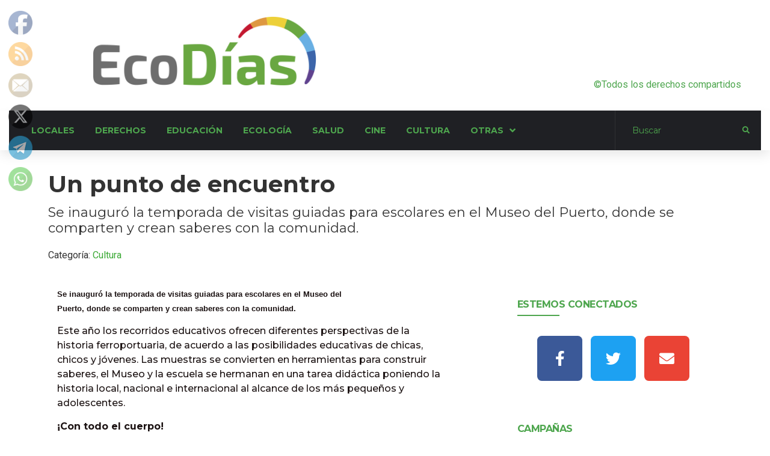

--- FILE ---
content_type: application/javascript
request_url: https://ecodias.com.ar/wp-content/plugins/elementor/assets/js/frontend-modules.min.js?ver=3.32.5
body_size: 59579
content:
/*! elementor - v3.32.0 - 21-10-2025 */
(self.webpackChunkelementorFrontend=self.webpackChunkelementorFrontend||[]).push([[941],{1:(e,t,r)=>{"use strict";var n=r(5578),i=r(7255),o=r(5755),s=r(1866),a=r(6029),c=r(5022),l=n.Symbol,u=i("wks"),d=c?l.for||l:l&&l.withoutSetter||s;e.exports=function(e){return o(u,e)||(u[e]=a&&o(l,e)?l[e]:d("Symbol."+e)),u[e]}},41:e=>{"use strict";e.exports=function(e){return{iterator:e,next:e.next,done:!1}}},169:(e,t,r)=>{"use strict";var n=r(4762),i=r(8473),o=r(1483),s=r(5755),a=r(382),c=r(2048).CONFIGURABLE,l=r(7268),u=r(4483),d=u.enforce,p=u.get,h=String,g=Object.defineProperty,f=n("".slice),m=n("".replace),v=n([].join),y=a&&!i(function(){return 8!==g(function(){},"length",{value:8}).length}),_=String(String).split("String"),b=e.exports=function(e,t,r){"Symbol("===f(h(t),0,7)&&(t="["+m(h(t),/^Symbol\(([^)]*)\).*$/,"$1")+"]"),r&&r.getter&&(t="get "+t),r&&r.setter&&(t="set "+t),(!s(e,"name")||c&&e.name!==t)&&(a?g(e,"name",{value:t,configurable:!0}):e.name=t),y&&r&&s(r,"arity")&&e.length!==r.arity&&g(e,"length",{value:r.arity});try{r&&s(r,"constructor")&&r.constructor?a&&g(e,"prototype",{writable:!1}):e.prototype&&(e.prototype=void 0)}catch(e){}var n=d(e);return s(n,"source")||(n.source=v(_,"string"==typeof t?t:"")),e};Function.prototype.toString=b(function toString(){return o(this)&&p(this).source||l(this)},"toString")},274:(e,t,r)=>{"use strict";var n=r(8473);e.exports=!n(function(){var e=function(){}.bind();return"function"!=typeof e||e.hasOwnProperty("prototype")})},348:(e,t,r)=>{"use strict";var n=r(1807),i=r(1483),o=r(1704),s=TypeError;e.exports=function(e,t){var r,a;if("string"===t&&i(r=e.toString)&&!o(a=n(r,e)))return a;if(i(r=e.valueOf)&&!o(a=n(r,e)))return a;if("string"!==t&&i(r=e.toString)&&!o(a=n(r,e)))return a;throw new s("Can't convert object to primitive value")}},382:(e,t,r)=>{"use strict";var n=r(8473);e.exports=!n(function(){return 7!==Object.defineProperty({},1,{get:function(){return 7}})[1]})},641:(e,t,r)=>{"use strict";r(5724),r(4846),r(7458),r(9655);const Module=function(){const e=jQuery,t=arguments,r=this,n={};let i;this.getItems=function(e,t){if(t){const r=t.split("."),n=r.splice(0,1);if(!r.length)return e[n];if(!e[n])return;return this.getItems(e[n],r.join("."))}return e},this.getSettings=function(e){return this.getItems(i,e)},this.setSettings=function(t,n,o){if(o||(o=i),"object"==typeof t)return e.extend(o,t),r;const s=t.split("."),a=s.splice(0,1);return s.length?(o[a]||(o[a]={}),r.setSettings(s.join("."),n,o[a])):(o[a]=n,r)},this.getErrorMessage=function(e,t){let r;if("forceMethodImplementation"===e)r=`The method '${t}' must to be implemented in the inheritor child.`;else r="An error occurs";return r},this.forceMethodImplementation=function(e){throw new Error(this.getErrorMessage("forceMethodImplementation",e))},this.on=function(t,i){if("object"==typeof t)return e.each(t,function(e){r.on(e,this)}),r;return t.split(" ").forEach(function(e){n[e]||(n[e]=[]),n[e].push(i)}),r},this.off=function(e,t){if(!n[e])return r;if(!t)return delete n[e],r;const i=n[e].indexOf(t);return-1!==i&&(delete n[e][i],n[e]=n[e].filter(e=>e)),r},this.trigger=function(t){const i="on"+t[0].toUpperCase()+t.slice(1),o=Array.prototype.slice.call(arguments,1);r[i]&&r[i].apply(r,o);const s=n[t];return s?(e.each(s,function(e,t){t.apply(r,o)}),r):r},r.__construct.apply(r,t),e.each(r,function(e){const t=r[e];"function"==typeof t&&(r[e]=function(){return t.apply(r,arguments)})}),function(){i=r.getDefaultSettings();const n=t[0];n&&e.extend(!0,i,n)}(),r.trigger("init")};Module.prototype.__construct=function(){},Module.prototype.getDefaultSettings=function(){return{}},Module.prototype.getConstructorID=function(){return this.constructor.name},Module.extend=function(e){const t=jQuery,r=this,child=function(){return r.apply(this,arguments)};return t.extend(child,r),(child.prototype=Object.create(t.extend({},r.prototype,e))).constructor=child,child.__super__=r.prototype,child},e.exports=Module},670:(e,t,r)=>{"use strict";var n=r(382),i=r(5835),o=r(7738);e.exports=function(e,t,r){n?i.f(e,t,o(0,r)):e[t]=r}},751:(e,t,r)=>{"use strict";Object.defineProperty(t,"__esModule",{value:!0}),t.default=void 0,r(5724),r(4846),r(9655);class InstanceType{static[Symbol.hasInstance](e){let t=super[Symbol.hasInstance](e);if(e&&!e.constructor.getInstanceType)return t;if(e&&(e.instanceTypes||(e.instanceTypes=[]),t||this.getInstanceType()===e.constructor.getInstanceType()&&(t=!0),t)){const t=this.getInstanceType===InstanceType.getInstanceType?"BaseInstanceType":this.getInstanceType();-1===e.instanceTypes.indexOf(t)&&e.instanceTypes.push(t)}return!t&&e&&(t=e.instanceTypes&&Array.isArray(e.instanceTypes)&&-1!==e.instanceTypes.indexOf(this.getInstanceType())),t}static getInstanceType(){elementorModules.ForceMethodImplementation()}constructor(){let e=new.target;const t=[];for(;e.__proto__&&e.__proto__.name;)t.push(e.__proto__),e=e.__proto__;t.reverse().forEach(e=>this instanceof e)}}t.default=InstanceType},992:(e,t,r)=>{"use strict";Object.defineProperty(t,"__esModule",{value:!0}),t.templateRegistry=void 0,r(4846),r(9655);var n=r(7958);class TemplateRegistry extends n.BaseRegistry{getState(e,t){const r={};return this.getAll().forEach(n=>{if(void 0!==e?.customization?.templates?.[n.key])return void(r[n.key]=e.customization.templates[n.key]);if(n.getInitialState)return void(r[n.key]=n.getInitialState(e,t));const i=!!n.useParentDefault&&t;r[n.key]={enabled:i}}),r}}t.templateRegistry=new TemplateRegistry},1091:e=>{"use strict";var t=TypeError;e.exports=function(e){if(e>9007199254740991)throw t("Maximum allowed index exceeded");return e}},1265:(e,t,r)=>{"use strict";var n=r(6784);Object.defineProperty(t,"__esModule",{value:!0}),t.default=void 0;var i=n(r(641)),o=n(r(2425)),s=n(r(2946)),a=n(r(3980)),c=n(r(2970)),l=n(r(8685)),u=r(992),d=r(9031),p=r(1462),h=r(5454);t.default=window.elementorModules={Module:i.default,ViewModule:o.default,ArgsObject:s.default,ForceMethodImplementation:l.default,utils:{Masonry:a.default,Scroll:c.default},importExport:{templateRegistry:u.templateRegistry,createGetInitialState:d.createGetInitialState,customizationDialogsRegistry:p.customizationDialogsRegistry},appsEventTracking:{AppsEventTracking:h.AppsEventTracking}}},1278:(e,t,r)=>{"use strict";var n=r(4762),i=n({}.toString),o=n("".slice);e.exports=function(e){return o(i(e),8,-1)}},1409:(e,t,r)=>{"use strict";var n=r(5578),i=r(1483);e.exports=function(e,t){return arguments.length<2?(r=n[e],i(r)?r:void 0):n[e]&&n[e][t];var r}},1423:(e,t,r)=>{"use strict";var n=r(1409),i=r(1483),o=r(4815),s=r(5022),a=Object;e.exports=s?function(e){return"symbol"==typeof e}:function(e){var t=n("Symbol");return i(t)&&o(t.prototype,a(e))}},1434:(e,t)=>{"use strict";Object.defineProperty(t,"__esModule",{value:!0}),t.default=void 0;t.default={triggers:{click:"Click",accordionClick:"Accordion Click",toggleClick:"Toggle Click",dropdownClick:"Click Dropdown",editorLoaded:"Editor Loaded",visible:"Visible",pageLoaded:"Page Loaded"},locations:{widgetPanel:"Widget Panel",topBar:"Top Bar",elementorEditor:"Elementor Editor",templatesLibrary:{library:"Templates Library"},app:{import:"Import Kit",export:"Export Kit",kitLibrary:"Kit Library",cloudKitLibrary:"Cloud Kit Library"},variables:"Variables Panel",admin:"WP admin"},secondaryLocations:{layout:"Layout Section",basic:"Basic Section","pro-elements":"Pro Section",general:"General Section","theme-elements":"Site Section","theme-elements-single":"Single Section","woocommerce-elements":"WooCommerce Section",wordpress:"WordPress Section",categories:"Widgets Tab",global:"Globals Tab","whats-new":"What's New","document-settings":"Document Settings icon","preview-page":"Preview Page","publish-button":"Publish Button","widget-panel":"Widget Panel Icon",finder:"Finder",help:"Help",elementorLogoDropdown:"top_bar_elementor_logo_dropdown",elementorLogo:"Elementor Logo",eLogoMenu:"E-logo Menu",notes:"Notes",siteSettings:"Site Settings",structure:"Structure",documentNameDropdown:"Document Name dropdown",responsiveControls:"Responsive controls",launchpad:"launchpad",checklistHeader:"Checklist Header",checklistSteps:"Checklist Steps",userPreferences:"User Preferences",contextMenu:"Context Menu",templateLibrary:{saveModal:"Save to Modal",moveModal:"Move to Modal",bulkMoveModal:"Bulk Move to Modal",copyModal:"Copy to Modal",bulkCopyModal:"Bulk Copy to Modal",saveModalSelectFolder:"Save to Modal - select folder",saveModalSelectConnect:"Save to Modal - connect",saveModalSelectUpgrade:"Save to Modal - upgrade",importModal:"Import Modal",newFolderModal:"New Folder Modal",deleteDialog:"Delete Dialog",deleteFolderDialog:"Delete Folder Dialog",renameDialog:"Rename Dialog",createFolderDialog:"Create Folder Dialog",applySettingsDialog:"Apply Settings Dialog",cloudTab:"Cloud Tab",siteTab:"Site Tab",cloudTabFolder:"Cloud Tab - Folder",cloudTabConnect:"Cloud Tab - Connect",cloudTabUpgrade:"Cloud Tab - Upgrade",morePopup:"Context Menu",quotaBar:"Quota Bar"},kitLibrary:{cloudKitLibrary:"kits_cloud_library",cloudKitLibraryConnect:"kits_cloud_library_connect",cloudKitLibraryUpgrade:"kits_cloud_library_upgrade",kitExportCustomization:"kit_export_customization",kitExport:"kit_export",kitExportCustomizationEdit:"kit_export_customization_edit",kitExportSummary:"kit_export_summary",kitImportUploadBox:"kit_import_upload_box",kitImportCustomization:"kit_import_customization",kitImportSummary:"kit_import_summary"},variablesPopover:"Variables Popover",admin:{pluginToolsTab:"plugin_tools_tab",pluginWebsiteTemplatesTab:"plugin_website_templates_tab"}},elements:{accordionSection:"Accordion section",buttonIcon:"Button Icon",mainCta:"Main CTA",button:"Button",link:"Link",dropdown:"Dropdown",toggle:"Toggle",launchpadChecklist:"Checklist popup"},names:{v1:{layout:"v1_widgets_tab_layout_section",basic:"v1_widgets_tab_basic_section","pro-elements":"v1_widgets_tab_pro_section",general:"v1_widgets_tab_general_section","theme-elements":"v1_widgets_tab_site_section","theme-elements-single":"v1_widgets_tab_single_section","woocommerce-elements":"v1_widgets_tab_woocommerce_section",wordpress:"v1_widgets_tab_wordpress_section",categories:"v1_widgets_tab",global:"v1_globals_tab"},topBar:{whatsNew:"top_bar_whats_new",documentSettings:"top_bar_document_settings_icon",previewPage:"top_bar_preview_page",publishButton:"top_bar_publish_button",widgetPanel:"top_bar_widget_panel_icon",finder:"top_bar_finder",help:"top_bar_help",history:"top_bar_elementor_logo_dropdown_history",userPreferences:"top_bar_elementor_logo_dropdown_user_preferences",keyboardShortcuts:"top_bar_elementor_logo_dropdown_keyboard_shortcuts",exitToWordpress:"top_bar_elementor_logo_dropdown_exit_to_wordpress",themeBuilder:"top_bar_elementor_logo_dropdown_theme_builder",notes:"top_bar_notes",siteSettings:"top_bar_site_setting",structure:"top_bar_structure",documentNameDropdown:"top_bar_document_name_dropdown",responsiveControls:"top_bar_responsive_controls",launchpadOn:"top_bar_checklist_icon_show",launchpadOff:"top_bar_checklist_icon_hide",elementorLogoDropdown:"open_e_menu",connectAccount:"connect_account",accountConnected:"account_connected"},elementorEditor:{checklist:{checklistHeaderClose:"checklist_header_close_icon",checklistFirstPopup:"checklist popup triggered"},userPreferences:{checklistShow:"checklist_userpreferences_toggle_show",checklistHide:"checklist_userpreferences_toggle_hide"}},variables:{open:"open_variables_popover",add:"add_new_variable",connect:"connect_variable",save:"save_new_variable"}}}},1462:(e,t,r)=>{"use strict";Object.defineProperty(t,"__esModule",{value:!0}),t.customizationDialogsRegistry=void 0;var n=r(7958);t.customizationDialogsRegistry=new n.BaseRegistry},1483:e=>{"use strict";var t="object"==typeof document&&document.all;e.exports=void 0===t&&void 0!==t?function(e){return"function"==typeof e||e===t}:function(e){return"function"==typeof e}},1506:(e,t,r)=>{"use strict";var n=r(2914),i=r(1807),o=r(2293),s=r(8761),a=r(5299),c=r(6960),l=r(4815),u=r(4887),d=r(6665),p=r(6721),h=TypeError,Result=function(e,t){this.stopped=e,this.result=t},g=Result.prototype;e.exports=function(e,t,r){var f,m,v,y,_,b,w,S=r&&r.that,E=!(!r||!r.AS_ENTRIES),x=!(!r||!r.IS_RECORD),C=!(!r||!r.IS_ITERATOR),I=!(!r||!r.INTERRUPTED),k=n(t,S),stop=function(e){return f&&p(f,"normal"),new Result(!0,e)},callFn=function(e){return E?(o(e),I?k(e[0],e[1],stop):k(e[0],e[1])):I?k(e,stop):k(e)};if(x)f=e.iterator;else if(C)f=e;else{if(!(m=d(e)))throw new h(s(e)+" is not iterable");if(a(m)){for(v=0,y=c(e);y>v;v++)if((_=callFn(e[v]))&&l(g,_))return _;return new Result(!1)}f=u(e,m)}for(b=x?e.next:f.next;!(w=i(b,f)).done;){try{_=callFn(w.value)}catch(e){p(f,"throw",e)}if("object"==typeof _&&_&&l(g,_))return _}return new Result(!1)}},1507:e=>{"use strict";e.exports={}},1703:e=>{"use strict";var t=Math.ceil,r=Math.floor;e.exports=Math.trunc||function trunc(e){var n=+e;return(n>0?r:t)(n)}},1704:(e,t,r)=>{"use strict";var n=r(1483);e.exports=function(e){return"object"==typeof e?null!==e:n(e)}},1799:(e,t,r)=>{"use strict";var n=r(382),i=r(8473),o=r(3145);e.exports=!n&&!i(function(){return 7!==Object.defineProperty(o("div"),"a",{get:function(){return 7}}).a})},1807:(e,t,r)=>{"use strict";var n=r(274),i=Function.prototype.call;e.exports=n?i.bind(i):function(){return i.apply(i,arguments)}},1831:(e,t,r)=>{"use strict";var n=r(9557),i=r(5578),o=r(2095),s="__core-js_shared__",a=e.exports=i[s]||o(s,{});(a.versions||(a.versions=[])).push({version:"3.43.0",mode:n?"pure":"global",copyright:"© 2014-2025 Denis Pushkarev (zloirock.ru)",license:"https://github.com/zloirock/core-js/blob/v3.43.0/LICENSE",source:"https://github.com/zloirock/core-js"})},1851:(e,t,r)=>{"use strict";var n,i,o,s=r(8473),a=r(1483),c=r(1704),l=r(5290),u=r(3181),d=r(7914),p=r(1),h=r(9557),g=p("iterator"),f=!1;[].keys&&("next"in(o=[].keys())?(i=u(u(o)))!==Object.prototype&&(n=i):f=!0),!c(n)||s(function(){var e={};return n[g].call(e)!==e})?n={}:h&&(n=l(n)),a(n[g])||d(n,g,function(){return this}),e.exports={IteratorPrototype:n,BUGGY_SAFARI_ITERATORS:f}},1866:(e,t,r)=>{"use strict";var n=r(4762),i=0,o=Math.random(),s=n(1.1.toString);e.exports=function(e){return"Symbol("+(void 0===e?"":e)+")_"+s(++i+o,36)}},1975:(e,t,r)=>{"use strict";var n=r(8612),i=r(1807),o=r(8120),s=r(2293),a=r(41),c=r(8660),l=r(8901),u=r(9557),d=r(6721),p=r(7486),h=r(5267),g=!u&&!p("filter",function(){}),f=!u&&!g&&h("filter",TypeError),m=u||g||f,v=c(function(){for(var e,t,r=this.iterator,n=this.predicate,o=this.next;;){if(e=s(i(o,r)),this.done=!!e.done)return;if(t=e.value,l(r,n,[t,this.counter++],!0))return t}});n({target:"Iterator",proto:!0,real:!0,forced:m},{filter:function filter(e){s(this);try{o(e)}catch(e){d(this,"throw",e)}return f?i(f,this,e):new v(a(this),{predicate:e})}})},1983:(e,t,r)=>{"use strict";var n=r(6721);e.exports=function(e,t,r){for(var i=e.length-1;i>=0;i--)if(void 0!==e[i])try{r=n(e[i].iterator,t,r)}catch(e){t="throw",r=e}if("throw"===t)throw r;return r}},2048:(e,t,r)=>{"use strict";var n=r(382),i=r(5755),o=Function.prototype,s=n&&Object.getOwnPropertyDescriptor,a=i(o,"name"),c=a&&"something"===function something(){}.name,l=a&&(!n||n&&s(o,"name").configurable);e.exports={EXISTS:a,PROPER:c,CONFIGURABLE:l}},2095:(e,t,r)=>{"use strict";var n=r(5578),i=Object.defineProperty;e.exports=function(e,t){try{i(n,e,{value:t,configurable:!0,writable:!0})}catch(r){n[e]=t}return t}},2121:(e,t,r)=>{"use strict";var n=r(4762),i=r(8473),o=r(1278),s=Object,a=n("".split);e.exports=i(function(){return!s("z").propertyIsEnumerable(0)})?function(e){return"String"===o(e)?a(e,""):s(e)}:s},2278:(e,t,r)=>{"use strict";var n=r(6742),i=r(4741).concat("length","prototype");t.f=Object.getOwnPropertyNames||function getOwnPropertyNames(e){return n(e,i)}},2293:(e,t,r)=>{"use strict";var n=r(1704),i=String,o=TypeError;e.exports=function(e){if(n(e))return e;throw new o(i(e)+" is not an object")}},2313:(e,t,r)=>{"use strict";var n=r(7914);e.exports=function(e,t,r){for(var i in t)n(e,i,t[i],r);return e}},2347:(e,t,r)=>{"use strict";var n=r(3312),i=Object;e.exports=function(e){return i(n(e))}},2355:(e,t,r)=>{"use strict";var n=r(1807),i=r(1704),o=r(1423),s=r(2564),a=r(348),c=r(1),l=TypeError,u=c("toPrimitive");e.exports=function(e,t){if(!i(e)||o(e))return e;var r,c=s(e,u);if(c){if(void 0===t&&(t="default"),r=n(c,e,t),!i(r)||o(r))return r;throw new l("Can't convert object to primitive value")}return void 0===t&&(t="number"),a(e,t)}},2425:(e,t,r)=>{"use strict";var n=r(6784);Object.defineProperty(t,"__esModule",{value:!0}),t.default=void 0;var i=n(r(641));t.default=i.default.extend({elements:null,getDefaultElements:()=>({}),bindEvents(){},onInit(){this.initElements(),this.bindEvents()},initElements(){this.elements=this.getDefaultElements()}})},2564:(e,t,r)=>{"use strict";var n=r(8120),i=r(5983);e.exports=function(e,t){var r=e[t];return i(r)?void 0:n(r)}},2811:(e,t,r)=>{"use strict";var n=r(1409);e.exports=n("document","documentElement")},2890:(e,t,r)=>{"use strict";Object.defineProperty(t,"__esModule",{value:!0}),t.default=void 0,r(4846),r(6211);class _default extends elementorModules.ViewModule{getDefaultSettings(){return{selectors:{elements:".elementor-element",nestedDocumentElements:".elementor .elementor-element"},classes:{editMode:"elementor-edit-mode"}}}getDefaultElements(){const e=this.getSettings("selectors");return{$elements:this.$element.find(e.elements).not(this.$element.find(e.nestedDocumentElements))}}getDocumentSettings(e){let t;if(this.isEdit){t={};const e=elementor.settings.page.model;jQuery.each(e.getActiveControls(),r=>{t[r]=e.attributes[r]})}else t=this.$element.data("elementor-settings")||{};return this.getItems(t,e)}runElementsHandlers(){this.elements.$elements.each((e,t)=>setTimeout(()=>elementorFrontend.elementsHandler.runReadyTrigger(t)))}onInit(){this.$element=this.getSettings("$element"),super.onInit(),this.isEdit=this.$element.hasClass(this.getSettings("classes.editMode")),this.isEdit?elementor.on("document:loaded",()=>{elementor.settings.page.model.on("change",this.onSettingsChange.bind(this))}):this.runElementsHandlers()}onSettingsChange(){}}t.default=_default},2914:(e,t,r)=>{"use strict";var n=r(3786),i=r(8120),o=r(274),s=n(n.bind);e.exports=function(e,t){return i(e),void 0===t?e:o?s(e,t):function(){return e.apply(t,arguments)}}},2946:(e,t,r)=>{"use strict";var n=r(6784);Object.defineProperty(t,"__esModule",{value:!0}),t.default=void 0;var i=n(r(751)),o=n(r(5213));class ArgsObject extends i.default{static getInstanceType(){return"ArgsObject"}constructor(e){super(),this.args=e}requireArgument(e){let t=arguments.length>1&&void 0!==arguments[1]?arguments[1]:this.args;if(!Object.prototype.hasOwnProperty.call(t,e))throw Error(`${e} is required.`)}requireArgumentType(e,t){let r=arguments.length>2&&void 0!==arguments[2]?arguments[2]:this.args;if(this.requireArgument(e,r),typeof r[e]!==t)throw Error(`${e} invalid type: ${t}.`)}requireArgumentInstance(e,t){let r=arguments.length>2&&void 0!==arguments[2]?arguments[2]:this.args;if(this.requireArgument(e,r),!(r[e]instanceof t||(0,o.default)(r[e],t)))throw Error(`${e} invalid instance.`)}requireArgumentConstructor(e,t){let r=arguments.length>2&&void 0!==arguments[2]?arguments[2]:this.args;if(this.requireArgument(e,r),r[e].constructor.toString()!==t.prototype.constructor.toString())throw Error(`${e} invalid constructor type.`)}}t.default=ArgsObject},2970:(e,t,r)=>{"use strict";Object.defineProperty(t,"__esModule",{value:!0}),t.default=void 0,r(5724);t.default=class Scroll{static scrollObserver(e){let t=0;const r={root:e.root||null,rootMargin:e.offset||"0px",threshold:function(){let e=arguments.length>0&&void 0!==arguments[0]?arguments[0]:0;const t=[];if(e>0&&e<=100){const r=100/e;for(let e=0;e<=100;e+=r)t.push(e/100)}else t.push(0);return t}(e.sensitivity)};return new IntersectionObserver(function handleIntersect(r){const n=r[0].boundingClientRect.y,i=r[0].isIntersecting,o=n<t?"down":"up",s=Math.abs(parseFloat((100*r[0].intersectionRatio).toFixed(2)));e.callback({sensitivity:e.sensitivity,isInViewport:i,scrollPercentage:s,intersectionScrollDirection:o}),t=n},r)}static getElementViewportPercentage(e){let t=arguments.length>1&&void 0!==arguments[1]?arguments[1]:{};const r=e[0].getBoundingClientRect(),n=t.start||0,i=t.end||0,o=window.innerHeight*n/100,s=window.innerHeight*i/100,a=r.top-window.innerHeight,c=0-a+o,l=r.top+o+e.height()-a+s,u=Math.max(0,Math.min(c/l,1));return parseFloat((100*u).toFixed(2))}static getPageScrollPercentage(){let e=arguments.length>0&&void 0!==arguments[0]?arguments[0]:{},t=arguments.length>1?arguments[1]:void 0;const r=e.start||0,n=e.end||0,i=t||document.documentElement.scrollHeight-document.documentElement.clientHeight,o=i*r/100,s=i+o+i*n/100;return(document.documentElement.scrollTop+document.body.scrollTop+o)/s*100}}},3005:(e,t,r)=>{"use strict";var n=r(1703);e.exports=function(e){var t=+e;return t!=t||0===t?0:n(t)}},3145:(e,t,r)=>{"use strict";var n=r(5578),i=r(1704),o=n.document,s=i(o)&&i(o.createElement);e.exports=function(e){return s?o.createElement(e):{}}},3181:(e,t,r)=>{"use strict";var n=r(5755),i=r(1483),o=r(2347),s=r(5409),a=r(9441),c=s("IE_PROTO"),l=Object,u=l.prototype;e.exports=a?l.getPrototypeOf:function(e){var t=o(e);if(n(t,c))return t[c];var r=t.constructor;return i(r)&&t instanceof r?r.prototype:t instanceof l?u:null}},3242:(e,t,r)=>{"use strict";var n=r(8612),i=r(1807),o=r(1506),s=r(8120),a=r(2293),c=r(41),l=r(6721),u=r(5267)("find",TypeError);n({target:"Iterator",proto:!0,real:!0,forced:u},{find:function find(e){a(this);try{s(e)}catch(e){l(this,"throw",e)}if(u)return i(u,this,e);var t=c(this),r=0;return o(t,function(t,n){if(e(t,r++))return n(t)},{IS_RECORD:!0,INTERRUPTED:!0}).result}})},3312:(e,t,r)=>{"use strict";var n=r(5983),i=TypeError;e.exports=function(e){if(n(e))throw new i("Can't call method on "+e);return e}},3392:(e,t,r)=>{"use strict";var n=r(3005),i=Math.max,o=Math.min;e.exports=function(e,t){var r=n(e);return r<0?i(r+t,0):o(r,t)}},3617:(e,t,r)=>{"use strict";var n=r(8612),i=r(5578),o=r(6021),s=r(2293),a=r(1483),c=r(3181),l=r(3864),u=r(670),d=r(8473),p=r(5755),h=r(1),g=r(1851).IteratorPrototype,f=r(382),m=r(9557),v="constructor",y="Iterator",_=h("toStringTag"),b=TypeError,w=i[y],S=m||!a(w)||w.prototype!==g||!d(function(){w({})}),E=function Iterator(){if(o(this,g),c(this)===g)throw new b("Abstract class Iterator not directly constructable")},defineIteratorPrototypeAccessor=function(e,t){f?l(g,e,{configurable:!0,get:function(){return t},set:function(t){if(s(this),this===g)throw new b("You can't redefine this property");p(this,e)?this[e]=t:u(this,e,t)}}):g[e]=t};p(g,_)||defineIteratorPrototypeAccessor(_,y),!S&&p(g,v)&&g[v]!==Object||defineIteratorPrototypeAccessor(v,E),E.prototype=g,n({global:!0,constructor:!0,forced:S},{Iterator:E})},3658:(e,t,r)=>{"use strict";var n=r(6742),i=r(4741);e.exports=Object.keys||function keys(e){return n(e,i)}},3786:(e,t,r)=>{"use strict";var n=r(1278),i=r(4762);e.exports=function(e){if("Function"===n(e))return i(e)}},3815:(e,t,r)=>{"use strict";var n=r(2355),i=r(1423);e.exports=function(e){var t=n(e,"string");return i(t)?t:t+""}},3864:(e,t,r)=>{"use strict";var n=r(169),i=r(5835);e.exports=function(e,t,r){return r.get&&n(r.get,t,{getter:!0}),r.set&&n(r.set,t,{setter:!0}),i.f(e,t,r)}},3896:(e,t,r)=>{"use strict";var n=r(382),i=r(8473);e.exports=n&&i(function(){return 42!==Object.defineProperty(function(){},"prototype",{value:42,writable:!1}).prototype})},3980:(e,t,r)=>{"use strict";var n=r(6784);Object.defineProperty(t,"__esModule",{value:!0}),t.default=void 0,r(5724);var i=n(r(2425));t.default=i.default.extend({getDefaultSettings:()=>({container:null,items:null,columnsCount:3,verticalSpaceBetween:30}),getDefaultElements(){return{$container:jQuery(this.getSettings("container")),$items:jQuery(this.getSettings("items"))}},run(){var e=[],t=this.elements.$container.position().top,r=this.getSettings(),n=r.columnsCount;t+=parseInt(this.elements.$container.css("margin-top"),10),this.elements.$items.each(function(i){var o=Math.floor(i/n),s=jQuery(this),a=s[0].getBoundingClientRect().height+r.verticalSpaceBetween;if(o){var c=s.position(),l=i%n,u=c.top-t-e[l];u-=parseInt(s.css("margin-top"),10),u*=-1,s.css("margin-top",u+"px"),e[l]+=a}else e.push(a)})}})},3991:(e,t,r)=>{"use strict";var n=r(8612),i=r(1807),o=r(8120),s=r(2293),a=r(41),c=r(8660),l=r(8901),u=r(6721),d=r(7486),p=r(5267),h=r(9557),g=!h&&!d("map",function(){}),f=!h&&!g&&p("map",TypeError),m=h||g||f,v=c(function(){var e=this.iterator,t=s(i(this.next,e));if(!(this.done=!!t.done))return l(e,this.mapper,[t.value,this.counter++],!0)});n({target:"Iterator",proto:!0,real:!0,forced:m},{map:function map(e){s(this);try{o(e)}catch(e){u(this,"throw",e)}return f?i(f,this,e):new v(a(this),{mapper:e})}})},4338:(e,t,r)=>{"use strict";var n={};n[r(1)("toStringTag")]="z",e.exports="[object z]"===String(n)},4347:(e,t)=>{"use strict";t.f=Object.getOwnPropertySymbols},4364:(e,t,r)=>{"use strict";r(3991)},4483:(e,t,r)=>{"use strict";var n,i,o,s=r(4644),a=r(5578),c=r(1704),l=r(9037),u=r(5755),d=r(1831),p=r(5409),h=r(1507),g="Object already initialized",f=a.TypeError,m=a.WeakMap;if(s||d.state){var v=d.state||(d.state=new m);v.get=v.get,v.has=v.has,v.set=v.set,n=function(e,t){if(v.has(e))throw new f(g);return t.facade=e,v.set(e,t),t},i=function(e){return v.get(e)||{}},o=function(e){return v.has(e)}}else{var y=p("state");h[y]=!0,n=function(e,t){if(u(e,y))throw new f(g);return t.facade=e,l(e,y,t),t},i=function(e){return u(e,y)?e[y]:{}},o=function(e){return u(e,y)}}e.exports={set:n,get:i,has:o,enforce:function(e){return o(e)?i(e):n(e,{})},getterFor:function(e){return function(t){var r;if(!c(t)||(r=i(t)).type!==e)throw new f("Incompatible receiver, "+e+" required");return r}}}},4644:(e,t,r)=>{"use strict";var n=r(5578),i=r(1483),o=n.WeakMap;e.exports=i(o)&&/native code/.test(String(o))},4741:e=>{"use strict";e.exports=["constructor","hasOwnProperty","isPrototypeOf","propertyIsEnumerable","toLocaleString","toString","valueOf"]},4762:(e,t,r)=>{"use strict";var n=r(274),i=Function.prototype,o=i.call,s=n&&i.bind.bind(o,o);e.exports=n?s:function(e){return function(){return o.apply(e,arguments)}}},4815:(e,t,r)=>{"use strict";var n=r(4762);e.exports=n({}.isPrototypeOf)},4846:(e,t,r)=>{"use strict";r(3617)},4887:(e,t,r)=>{"use strict";var n=r(1807),i=r(8120),o=r(2293),s=r(8761),a=r(6665),c=TypeError;e.exports=function(e,t){var r=arguments.length<2?a(e):t;if(i(r))return o(n(r,e));throw new c(s(e)+" is not iterable")}},4914:(e,t,r)=>{"use strict";var n=r(1278);e.exports=Array.isArray||function isArray(e){return"Array"===n(e)}},4946:(e,t,r)=>{"use strict";var n=r(6784),i=n(r(1265)),o=n(r(2890)),s=n(r(7955)),a=n(r(8140)),c=n(r(7224)),l=n(r(5633)),u=n(r(9603));i.default.frontend={Document:o.default,tools:{StretchElement:s.default},handlers:{Base:c.default,StretchedElement:a.default,SwiperBase:l.default,CarouselBase:u.default}}},4961:(e,t,r)=>{"use strict";var n=r(382),i=r(1807),o=r(7611),s=r(7738),a=r(5599),c=r(3815),l=r(5755),u=r(1799),d=Object.getOwnPropertyDescriptor;t.f=n?d:function getOwnPropertyDescriptor(e,t){if(e=a(e),t=c(t),u)try{return d(e,t)}catch(e){}if(l(e,t))return s(!i(o.f,e,t),e[t])}},5022:(e,t,r)=>{"use strict";var n=r(6029);e.exports=n&&!Symbol.sham&&"symbol"==typeof Symbol.iterator},5213:(e,t)=>{"use strict";Object.defineProperty(t,"__esModule",{value:!0}),t.default=void 0;t.default=(e,t)=>{t=Array.isArray(t)?t:[t];for(const r of t)if(e.constructor.name===r.prototype[Symbol.toStringTag])return!0;return!1}},5247:e=>{"use strict";e.exports=function(e,t){return{value:e,done:t}}},5267:(e,t,r)=>{"use strict";var n=r(5578);e.exports=function(e,t){var r=n.Iterator,i=r&&r.prototype,o=i&&i[e],s=!1;if(o)try{o.call({next:function(){return{done:!0}},return:function(){s=!0}},-1)}catch(e){e instanceof t||(s=!1)}if(!s)return o}},5290:(e,t,r)=>{"use strict";var n,i=r(2293),o=r(5799),s=r(4741),a=r(1507),c=r(2811),l=r(3145),u=r(5409),d="prototype",p="script",h=u("IE_PROTO"),EmptyConstructor=function(){},scriptTag=function(e){return"<"+p+">"+e+"</"+p+">"},NullProtoObjectViaActiveX=function(e){e.write(scriptTag("")),e.close();var t=e.parentWindow.Object;return e=null,t},NullProtoObject=function(){try{n=new ActiveXObject("htmlfile")}catch(e){}var e,t,r;NullProtoObject="undefined"!=typeof document?document.domain&&n?NullProtoObjectViaActiveX(n):(t=l("iframe"),r="java"+p+":",t.style.display="none",c.appendChild(t),t.src=String(r),(e=t.contentWindow.document).open(),e.write(scriptTag("document.F=Object")),e.close(),e.F):NullProtoObjectViaActiveX(n);for(var i=s.length;i--;)delete NullProtoObject[d][s[i]];return NullProtoObject()};a[h]=!0,e.exports=Object.create||function create(e,t){var r;return null!==e?(EmptyConstructor[d]=i(e),r=new EmptyConstructor,EmptyConstructor[d]=null,r[h]=e):r=NullProtoObject(),void 0===t?r:o.f(r,t)}},5299:(e,t,r)=>{"use strict";var n=r(1),i=r(6775),o=n("iterator"),s=Array.prototype;e.exports=function(e){return void 0!==e&&(i.Array===e||s[o]===e)}},5409:(e,t,r)=>{"use strict";var n=r(7255),i=r(1866),o=n("keys");e.exports=function(e){return o[e]||(o[e]=i(e))}},5454:(e,t,r)=>{"use strict";var n=r(6784);Object.defineProperty(t,"__esModule",{value:!0}),t.appsEventTrackingDispatch=t.AppsEventTracking=void 0;var i=n(r(1434));const o="page_views_website_templates",s="kits_cloud_upgrade_clicked",a="export_kit_customization",c="import_kit_customization",l="kit_import_status",u="kit_cloud_library_apply",d="kit_cloud_library_delete",p="ie_admin_action",h="kit_import_upload_file";t.appsEventTrackingDispatch=(e,t)=>{const objectCreator=(e,r)=>{for(const n of e)t.hasOwnProperty(n)&&null!==t[n]&&(r[n]=t[n]);return r},r=[],n=["layout","site_part","error","document_name","document_type","view_type_clicked","tag","sort_direction","sort_type","action","grid_location","kit_name","page_source","element_position","element","event_type","modal_type","method","status","step","item","category","element_location","search_term","section","site_area"],i={},o={};(()=>{objectCreator(n,o),objectCreator(r,i);const t=e.split("/");i.placement=t[0],i.event=t[1],Object.keys(o).length&&(i.details=o)})(),$e.run(e,i)};t.AppsEventTracking=class AppsEventTracking{static dispatchEvent(e,t){return elementorCommon.eventsManager.dispatchEvent(e,t)}static sendPageViewsWebsiteTemplates(e){return this.dispatchEvent(o,{trigger:i.default.triggers.pageLoaded,page_loaded:e,secondary_location:e})}static sendKitsCloudUpgradeClicked(e){return this.dispatchEvent(s,{trigger:i.default.triggers.click,secondary_location:e,upgrade_location:e})}static sendExportKitCustomization(e){return this.dispatchEvent(a,{trigger:i.default.triggers.click,...e})}static sendImportKitCustomization(e){return this.dispatchEvent(c,{trigger:i.default.triggers.click,...e})}static sendKitImportStatus(){let e=arguments.length>0&&void 0!==arguments[0]?arguments[0]:null;return this.dispatchEvent(l,{kit_import_status:!e,...e&&{kit_import_error:e.message}})}static sendKitCloudLibraryApply(e,t){return this.dispatchEvent(u,{trigger:i.default.triggers.click,kit_cloud_id:e,...t&&{kit_apply_url:t}})}static sendKitCloudLibraryDelete(){return this.dispatchEvent(d,{trigger:i.default.triggers.click})}static sendImportExportAdminAction(e){return this.dispatchEvent(p,{trigger:i.default.triggers.click,action_type:e})}static sendKitImportUploadFile(e){return this.dispatchEvent(h,{kit_import_upload_file_status:e})}}},5578:function(e,t,r){"use strict";var check=function(e){return e&&e.Math===Math&&e};e.exports=check("object"==typeof globalThis&&globalThis)||check("object"==typeof window&&window)||check("object"==typeof self&&self)||check("object"==typeof r.g&&r.g)||check("object"==typeof this&&this)||function(){return this}()||Function("return this")()},5599:(e,t,r)=>{"use strict";var n=r(2121),i=r(3312);e.exports=function(e){return n(i(e))}},5633:(e,t,r)=>{"use strict";var n=r(6784);Object.defineProperty(t,"__esModule",{value:!0}),t.default=void 0;var i=n(r(7224));class SwiperHandlerBase extends i.default{getInitialSlide(){const e=this.getEditSettings();return e.activeItemIndex?e.activeItemIndex-1:0}getSlidesCount(){return this.elements.$slides.length}togglePauseOnHover(e){e?this.elements.$swiperContainer.on({mouseenter:()=>{this.swiper.autoplay.stop()},mouseleave:()=>{this.swiper.autoplay.start()}}):this.elements.$swiperContainer.off("mouseenter mouseleave")}handleKenBurns(){const e=this.getSettings();this.$activeImageBg&&this.$activeImageBg.removeClass(e.classes.kenBurnsActive),this.activeItemIndex=this.swiper?this.swiper.activeIndex:this.getInitialSlide(),this.swiper?this.$activeImageBg=jQuery(this.swiper.slides[this.activeItemIndex]).children("."+e.classes.slideBackground):this.$activeImageBg=jQuery(this.elements.$slides[0]).children("."+e.classes.slideBackground),this.$activeImageBg.addClass(e.classes.kenBurnsActive)}}t.default=SwiperHandlerBase},5724:(e,t,r)=>{"use strict";var n=r(8612),i=r(2347),o=r(6960),s=r(9273),a=r(1091);n({target:"Array",proto:!0,arity:1,forced:r(8473)(function(){return 4294967297!==[].push.call({length:4294967296},1)})||!function(){try{Object.defineProperty([],"length",{writable:!1}).push()}catch(e){return e instanceof TypeError}}()},{push:function push(e){var t=i(this),r=o(t),n=arguments.length;a(r+n);for(var c=0;c<n;c++)t[r]=arguments[c],r++;return s(t,r),r}})},5755:(e,t,r)=>{"use strict";var n=r(4762),i=r(2347),o=n({}.hasOwnProperty);e.exports=Object.hasOwn||function hasOwn(e,t){return o(i(e),t)}},5799:(e,t,r)=>{"use strict";var n=r(382),i=r(3896),o=r(5835),s=r(2293),a=r(5599),c=r(3658);t.f=n&&!i?Object.defineProperties:function defineProperties(e,t){s(e);for(var r,n=a(t),i=c(t),l=i.length,u=0;l>u;)o.f(e,r=i[u++],n[r]);return e}},5835:(e,t,r)=>{"use strict";var n=r(382),i=r(1799),o=r(3896),s=r(2293),a=r(3815),c=TypeError,l=Object.defineProperty,u=Object.getOwnPropertyDescriptor,d="enumerable",p="configurable",h="writable";t.f=n?o?function defineProperty(e,t,r){if(s(e),t=a(t),s(r),"function"==typeof e&&"prototype"===t&&"value"in r&&h in r&&!r[h]){var n=u(e,t);n&&n[h]&&(e[t]=r.value,r={configurable:p in r?r[p]:n[p],enumerable:d in r?r[d]:n[d],writable:!1})}return l(e,t,r)}:l:function defineProperty(e,t,r){if(s(e),t=a(t),s(r),i)try{return l(e,t,r)}catch(e){}if("get"in r||"set"in r)throw new c("Accessors not supported");return"value"in r&&(e[t]=r.value),e}},5983:e=>{"use strict";e.exports=function(e){return null==e}},6021:(e,t,r)=>{"use strict";var n=r(4815),i=TypeError;e.exports=function(e,t){if(n(t,e))return e;throw new i("Incorrect invocation")}},6029:(e,t,r)=>{"use strict";var n=r(6477),i=r(8473),o=r(5578).String;e.exports=!!Object.getOwnPropertySymbols&&!i(function(){var e=Symbol("symbol detection");return!o(e)||!(Object(e)instanceof Symbol)||!Symbol.sham&&n&&n<41})},6145:(e,t,r)=>{"use strict";var n=r(4338),i=r(1483),o=r(1278),s=r(1)("toStringTag"),a=Object,c="Arguments"===o(function(){return arguments}());e.exports=n?o:function(e){var t,r,n;return void 0===e?"Undefined":null===e?"Null":"string"==typeof(r=function(e,t){try{return e[t]}catch(e){}}(t=a(e),s))?r:c?o(t):"Object"===(n=o(t))&&i(t.callee)?"Arguments":n}},6211:(e,t,r)=>{"use strict";r(3242)},6281:(e,t,r)=>{"use strict";var n=r(8612),i=r(6651).includes,o=r(8473),s=r(7095);n({target:"Array",proto:!0,forced:o(function(){return!Array(1).includes()})},{includes:function includes(e){return i(this,e,arguments.length>1?arguments[1]:void 0)}}),s("includes")},6477:(e,t,r)=>{"use strict";var n,i,o=r(5578),s=r(9461),a=o.process,c=o.Deno,l=a&&a.versions||c&&c.version,u=l&&l.v8;u&&(i=(n=u.split("."))[0]>0&&n[0]<4?1:+(n[0]+n[1])),!i&&s&&(!(n=s.match(/Edge\/(\d+)/))||n[1]>=74)&&(n=s.match(/Chrome\/(\d+)/))&&(i=+n[1]),e.exports=i},6651:(e,t,r)=>{"use strict";var n=r(5599),i=r(3392),o=r(6960),createMethod=function(e){return function(t,r,s){var a=n(t),c=o(a);if(0===c)return!e&&-1;var l,u=i(s,c);if(e&&r!=r){for(;c>u;)if((l=a[u++])!=l)return!0}else for(;c>u;u++)if((e||u in a)&&a[u]===r)return e||u||0;return!e&&-1}};e.exports={includes:createMethod(!0),indexOf:createMethod(!1)}},6665:(e,t,r)=>{"use strict";var n=r(6145),i=r(2564),o=r(5983),s=r(6775),a=r(1)("iterator");e.exports=function(e){if(!o(e))return i(e,a)||i(e,"@@iterator")||s[n(e)]}},6721:(e,t,r)=>{"use strict";var n=r(1807),i=r(2293),o=r(2564);e.exports=function(e,t,r){var s,a;i(e);try{if(!(s=o(e,"return"))){if("throw"===t)throw r;return r}s=n(s,e)}catch(e){a=!0,s=e}if("throw"===t)throw r;if(a)throw s;return i(s),r}},6726:(e,t,r)=>{"use strict";var n=r(5755),i=r(9497),o=r(4961),s=r(5835);e.exports=function(e,t,r){for(var a=i(t),c=s.f,l=o.f,u=0;u<a.length;u++){var d=a[u];n(e,d)||r&&n(r,d)||c(e,d,l(t,d))}}},6742:(e,t,r)=>{"use strict";var n=r(4762),i=r(5755),o=r(5599),s=r(6651).indexOf,a=r(1507),c=n([].push);e.exports=function(e,t){var r,n=o(e),l=0,u=[];for(r in n)!i(a,r)&&i(n,r)&&c(u,r);for(;t.length>l;)i(n,r=t[l++])&&(~s(u,r)||c(u,r));return u}},6775:e=>{"use strict";e.exports={}},6784:e=>{e.exports=function _interopRequireDefault(e){return e&&e.__esModule?e:{default:e}},e.exports.__esModule=!0,e.exports.default=e.exports},6960:(e,t,r)=>{"use strict";var n=r(8324);e.exports=function(e){return n(e.length)}},7095:(e,t,r)=>{"use strict";var n=r(1),i=r(5290),o=r(5835).f,s=n("unscopables"),a=Array.prototype;void 0===a[s]&&o(a,s,{configurable:!0,value:i(null)}),e.exports=function(e){a[s][e]=!0}},7224:(e,t,r)=>{"use strict";r(5724),r(4846),r(7458),r(6211),r(9655),e.exports=elementorModules.ViewModule.extend({$element:null,editorListeners:null,onElementChange:null,onEditSettingsChange:null,onPageSettingsChange:null,isEdit:null,__construct(e){this.isActive(e)&&(this.$element=e.$element,this.isEdit=this.$element.hasClass("elementor-element-edit-mode"),this.isEdit&&this.addEditorListeners())},isActive:()=>!0,isElementInTheCurrentDocument(){return!!elementorFrontend.isEditMode()&&elementor.documents.currentDocument.id.toString()===this.$element[0].closest(".elementor").dataset.elementorId},findElement(e){var t=this.$element;return t.find(e).filter(function(){return jQuery(this).parent().closest(".elementor-element").is(t)})},getUniqueHandlerID(e,t){return e||(e=this.getModelCID()),t||(t=this.$element),e+t.attr("data-element_type")+this.getConstructorID()},initEditorListeners(){var e=this;if(e.editorListeners=[{event:"element:destroy",to:elementor.channels.data,callback(t){t.cid===e.getModelCID()&&e.onDestroy()}}],e.onElementChange){const t=e.getWidgetType()||e.getElementType();let r="change";"global"!==t&&(r+=":"+t),e.editorListeners.push({event:r,to:elementor.channels.editor,callback(t,r){e.getUniqueHandlerID(r.model.cid,r.$el)===e.getUniqueHandlerID()&&e.onElementChange(t.model.get("name"),t,r)}})}e.onEditSettingsChange&&e.editorListeners.push({event:"change:editSettings",to:elementor.channels.editor,callback(t,r){if(r.model.cid!==e.getModelCID())return;const n=Object.keys(t.changed)[0];e.onEditSettingsChange(n,t.changed[n])}}),["page"].forEach(function(t){var r="on"+t[0].toUpperCase()+t.slice(1)+"SettingsChange";e[r]&&e.editorListeners.push({event:"change",to:elementor.settings[t].model,callback(t){e[r](t.changed)}})})},getEditorListeners(){return this.editorListeners||this.initEditorListeners(),this.editorListeners},addEditorListeners(){var e=this.getUniqueHandlerID();this.getEditorListeners().forEach(function(t){elementorFrontend.addListenerOnce(e,t.event,t.callback,t.to)})},removeEditorListeners(){var e=this.getUniqueHandlerID();this.getEditorListeners().forEach(function(t){elementorFrontend.removeListeners(e,t.event,null,t.to)})},getElementType(){return this.$element.data("element_type")},getWidgetType(){const e=this.$element.data("widget_type");if(e)return e.split(".")[0]},getID(){return this.$element.data("id")},getModelCID(){return this.$element.data("model-cid")},getElementSettings(e){let t={};const r=this.getModelCID();if(this.isEdit&&r){const e=elementorFrontend.config.elements.data[r],n=e.attributes;let i=n.widgetType||n.elType;n.isInner&&(i="inner-"+i);let o=elementorFrontend.config.elements.keys[i];o||(o=elementorFrontend.config.elements.keys[i]=[],jQuery.each(e.controls,(e,t)=>{(t.frontend_available||t.editor_available)&&o.push(e)})),jQuery.each(e.getActiveControls(),function(e){if(-1!==o.indexOf(e)){let r=n[e];r.toJSON&&(r=r.toJSON()),t[e]=r}})}else t=this.$element.data("settings")||{};return this.getItems(t,e)},getEditSettings(e){var t={};return this.isEdit&&(t=elementorFrontend.config.elements.editSettings[this.getModelCID()].attributes),this.getItems(t,e)},getCurrentDeviceSetting(e){return elementorFrontend.getCurrentDeviceSetting(this.getElementSettings(),e)},onInit(){this.isActive(this.getSettings())&&elementorModules.ViewModule.prototype.onInit.apply(this,arguments)},onDestroy(){this.isEdit&&this.removeEditorListeners(),this.unbindEvents&&this.unbindEvents()}})},7255:(e,t,r)=>{"use strict";var n=r(1831);e.exports=function(e,t){return n[e]||(n[e]=t||{})}},7268:(e,t,r)=>{"use strict";var n=r(4762),i=r(1483),o=r(1831),s=n(Function.toString);i(o.inspectSource)||(o.inspectSource=function(e){return s(e)}),e.exports=o.inspectSource},7458:(e,t,r)=>{"use strict";r(1975)},7486:e=>{"use strict";e.exports=function(e,t){var r="function"==typeof Iterator&&Iterator.prototype[e];if(r)try{r.call({next:null},t).next()}catch(e){return!0}}},7611:(e,t)=>{"use strict";var r={}.propertyIsEnumerable,n=Object.getOwnPropertyDescriptor,i=n&&!r.call({1:2},1);t.f=i?function propertyIsEnumerable(e){var t=n(this,e);return!!t&&t.enumerable}:r},7738:e=>{"use strict";e.exports=function(e,t){return{enumerable:!(1&e),configurable:!(2&e),writable:!(4&e),value:t}}},7914:(e,t,r)=>{"use strict";var n=r(1483),i=r(5835),o=r(169),s=r(2095);e.exports=function(e,t,r,a){a||(a={});var c=a.enumerable,l=void 0!==a.name?a.name:t;if(n(r)&&o(r,l,a),a.global)c?e[t]=r:s(t,r);else{try{a.unsafe?e[t]&&(c=!0):delete e[t]}catch(e){}c?e[t]=r:i.f(e,t,{value:r,enumerable:!1,configurable:!a.nonConfigurable,writable:!a.nonWritable})}return e}},7955:e=>{"use strict";e.exports=elementorModules.ViewModule.extend({getDefaultSettings:()=>({element:null,direction:elementorFrontend.config.is_rtl?"right":"left",selectors:{container:window},considerScrollbar:!1,cssOutput:"inline"}),getDefaultElements(){return{$element:jQuery(this.getSettings("element"))}},stretch(){const e=this.getSettings();let t;try{t=jQuery(e.selectors.container)}catch(e){}t&&t.length||(t=jQuery(this.getDefaultSettings().selectors.container)),this.reset();var r=this.elements.$element,n=t.innerWidth(),i=r.offset().left,o="fixed"===r.css("position"),s=o?0:i,a=window===t[0];if(!a){var c=t.offset().left;o&&(s=c),i>c&&(s=i-c)}if(e.considerScrollbar&&a){s-=window.innerWidth-n}o||(elementorFrontend.config.is_rtl&&(s=n-(r.outerWidth()+s)),s=-s),e.margin&&(s+=e.margin);var l={};let u=n;e.margin&&(u-=2*e.margin),l.width=u+"px",l[e.direction]=s+"px","variables"!==e.cssOutput?r.css(l):this.applyCssVariables(r,l)},reset(){const e={},t=this.getSettings(),r=this.elements.$element;"variables"!==t.cssOutput?(e.width="",e[t.direction]="",r.css(e)):this.resetCssVariables(r)},applyCssVariables(e,t){e.css("--stretch-width",t.width),t.left?e.css("--stretch-left",t.left):e.css("--stretch-right",t.right)},resetCssVariables(e){e.css({"--stretch-width":"","--stretch-left":"","--stretch-right":""})}})},7958:(e,t,r)=>{"use strict";Object.defineProperty(t,"__esModule",{value:!0}),t.BaseRegistry=void 0,r(4846),r(7458),r(9655),r(4364);t.BaseRegistry=class BaseRegistry{constructor(){this.sections=new Map}register(e){if(!e.key||!e.title)throw new Error("Template type must have key and title");const t=this.get(e.key)||this.formatSection(e);if(e.children)if(t.children){const r=new Map(t.children.map(e=>[e.key,e]));e.children.forEach(e=>{const t=this.formatSection(e);r.set(e.key,t)}),t.children=Array.from(r.values())}else t.children=e.children.map(e=>this.formatSection(e));this.sections.set(e.key,t)}formatSection(e){let{children:t,...r}=e;return{key:r.key,title:r.title,description:r.description||"",useParentDefault:!1!==r.useParentDefault,getInitialState:r.getInitialState||null,component:r.component||null,order:r.order||10,isAvailable:r.isAvailable||(()=>!0),...r}}getAll(){return Array.from(this.sections.values()).filter(e=>e.isAvailable()).map(e=>e.children?{...e,children:[...e.children].sort((e,t)=>e.order-t.order)}:e).sort((e,t)=>e.order-t.order)}get(e){return this.sections.get(e)}}},8120:(e,t,r)=>{"use strict";var n=r(1483),i=r(8761),o=TypeError;e.exports=function(e){if(n(e))return e;throw new o(i(e)+" is not a function")}},8140:(e,t,r)=>{"use strict";var n=r(6784);Object.defineProperty(t,"__esModule",{value:!0}),t.default=void 0,r(4846),r(6211);var i=n(r(7224));class StretchedElement extends i.default{getStretchedClass(){return"e-stretched"}getStretchSettingName(){return"stretch_element"}getStretchActiveValue(){return"yes"}bindEvents(){const e=this.getUniqueHandlerID();elementorFrontend.addListenerOnce(e,"resize",this.stretch),elementorFrontend.addListenerOnce(e,"sticky:stick",this.stretch,this.$element),elementorFrontend.addListenerOnce(e,"sticky:unstick",this.stretch,this.$element),elementorFrontend.isEditMode()&&(this.onKitChangeStretchContainerChange=this.onKitChangeStretchContainerChange.bind(this),elementor.channels.editor.on("kit:change:stretchContainer",this.onKitChangeStretchContainerChange))}unbindEvents(){elementorFrontend.removeListeners(this.getUniqueHandlerID(),"resize",this.stretch),elementorFrontend.isEditMode()&&elementor.channels.editor.off("kit:change:stretchContainer",this.onKitChangeStretchContainerChange)}isActive(e){return elementorFrontend.isEditMode()||e.$element.hasClass(this.getStretchedClass())}getStretchElementForConfig(){let e=arguments.length>0&&void 0!==arguments[0]?arguments[0]:null;return e?this.$element.find(e):this.$element}getStretchElementConfig(){return{element:this.getStretchElementForConfig(),selectors:{container:this.getStretchContainer()},considerScrollbar:elementorFrontend.isEditMode()&&elementorFrontend.config.is_rtl}}initStretch(){this.stretch=this.stretch.bind(this),this.stretchElement=new elementorModules.frontend.tools.StretchElement(this.getStretchElementConfig())}getStretchContainer(){return elementorFrontend.getKitSettings("stretched_section_container")||window}isStretchSettingEnabled(){return this.getElementSettings(this.getStretchSettingName())===this.getStretchActiveValue()}stretch(){this.isStretchSettingEnabled()&&this.stretchElement.stretch()}onInit(){this.isActive(this.getSettings())&&(this.initStretch(),super.onInit(...arguments),this.stretch())}onElementChange(e){this.getStretchSettingName()===e&&(this.isStretchSettingEnabled()?this.stretch():this.stretchElement.reset())}onKitChangeStretchContainerChange(){this.stretchElement.setSettings("selectors.container",this.getStretchContainer()),this.stretch()}}t.default=StretchedElement},8324:(e,t,r)=>{"use strict";var n=r(3005),i=Math.min;e.exports=function(e){var t=n(e);return t>0?i(t,9007199254740991):0}},8473:e=>{"use strict";e.exports=function(e){try{return!!e()}catch(e){return!0}}},8612:(e,t,r)=>{"use strict";var n=r(5578),i=r(4961).f,o=r(9037),s=r(7914),a=r(2095),c=r(6726),l=r(8730);e.exports=function(e,t){var r,u,d,p,h,g=e.target,f=e.global,m=e.stat;if(r=f?n:m?n[g]||a(g,{}):n[g]&&n[g].prototype)for(u in t){if(p=t[u],d=e.dontCallGetSet?(h=i(r,u))&&h.value:r[u],!l(f?u:g+(m?".":"#")+u,e.forced)&&void 0!==d){if(typeof p==typeof d)continue;c(p,d)}(e.sham||d&&d.sham)&&o(p,"sham",!0),s(r,u,p,e)}}},8660:(e,t,r)=>{"use strict";var n=r(1807),i=r(5290),o=r(9037),s=r(2313),a=r(1),c=r(4483),l=r(2564),u=r(1851).IteratorPrototype,d=r(5247),p=r(6721),h=r(1983),g=a("toStringTag"),f="IteratorHelper",m="WrapForValidIterator",v="normal",y="throw",_=c.set,createIteratorProxyPrototype=function(e){var t=c.getterFor(e?m:f);return s(i(u),{next:function next(){var r=t(this);if(e)return r.nextHandler();if(r.done)return d(void 0,!0);try{var n=r.nextHandler();return r.returnHandlerResult?n:d(n,r.done)}catch(e){throw r.done=!0,e}},return:function(){var r=t(this),i=r.iterator;if(r.done=!0,e){var o=l(i,"return");return o?n(o,i):d(void 0,!0)}if(r.inner)try{p(r.inner.iterator,v)}catch(e){return p(i,y,e)}if(r.openIters)try{h(r.openIters,v)}catch(e){return p(i,y,e)}return i&&p(i,v),d(void 0,!0)}})},b=createIteratorProxyPrototype(!0),w=createIteratorProxyPrototype(!1);o(w,g,"Iterator Helper"),e.exports=function(e,t,r){var n=function Iterator(n,i){i?(i.iterator=n.iterator,i.next=n.next):i=n,i.type=t?m:f,i.returnHandlerResult=!!r,i.nextHandler=e,i.counter=0,i.done=!1,_(this,i)};return n.prototype=t?b:w,n}},8685:(e,t,r)=>{"use strict";Object.defineProperty(t,"__esModule",{value:!0}),t.default=t.ForceMethodImplementation=void 0,r(6281);class ForceMethodImplementation extends Error{constructor(){let e=arguments.length>0&&void 0!==arguments[0]?arguments[0]:{},t=arguments.length>1&&void 0!==arguments[1]?arguments[1]:{};super(`${e.isStatic?"static ":""}${e.fullName}() should be implemented, please provide '${e.functionName||e.fullName}' functionality.`,t),Object.keys(t).length&&console.error(t),Error.captureStackTrace(this,ForceMethodImplementation)}}t.ForceMethodImplementation=ForceMethodImplementation;t.default=e=>{const t=Error().stack.split("\n")[2].trim(),r=t.startsWith("at new")?"constructor":t.split(" ")[1],n={};if(n.functionName=r,n.fullName=r,n.functionName.includes(".")){const e=n.functionName.split(".");n.className=e[0],n.functionName=e[1]}else n.isStatic=!0;throw new ForceMethodImplementation(n,e)}},8730:(e,t,r)=>{"use strict";var n=r(8473),i=r(1483),o=/#|\.prototype\./,isForced=function(e,t){var r=a[s(e)];return r===l||r!==c&&(i(t)?n(t):!!t)},s=isForced.normalize=function(e){return String(e).replace(o,".").toLowerCase()},a=isForced.data={},c=isForced.NATIVE="N",l=isForced.POLYFILL="P";e.exports=isForced},8761:e=>{"use strict";var t=String;e.exports=function(e){try{return t(e)}catch(e){return"Object"}}},8901:(e,t,r)=>{"use strict";var n=r(2293),i=r(6721);e.exports=function(e,t,r,o){try{return o?t(n(r)[0],r[1]):t(r)}catch(t){i(e,"throw",t)}}},9031:(e,t)=>{"use strict";Object.defineProperty(t,"__esModule",{value:!0}),t.createGetInitialState=function createGetInitialState(e){let t=arguments.length>1&&void 0!==arguments[1]?arguments[1]:{};return(r,n)=>{let i=n;if(r.hasOwnProperty("uploadedData")){i=!1;const t=r.uploadedData.manifest.templates,n=elementorAppConfig?.["import-export-customization"]?.exportGroups||{};for(const r in t){if(n[t[r].doc_type]===e){i=!0;break}}}return{enabled:i,...t}}}},9037:(e,t,r)=>{"use strict";var n=r(382),i=r(5835),o=r(7738);e.exports=n?function(e,t,r){return i.f(e,t,o(1,r))}:function(e,t,r){return e[t]=r,e}},9273:(e,t,r)=>{"use strict";var n=r(382),i=r(4914),o=TypeError,s=Object.getOwnPropertyDescriptor,a=n&&!function(){if(void 0!==this)return!0;try{Object.defineProperty([],"length",{writable:!1}).length=1}catch(e){return e instanceof TypeError}}();e.exports=a?function(e,t){if(i(e)&&!s(e,"length").writable)throw new o("Cannot set read only .length");return e.length=t}:function(e,t){return e.length=t}},9441:(e,t,r)=>{"use strict";var n=r(8473);e.exports=!n(function(){function F(){}return F.prototype.constructor=null,Object.getPrototypeOf(new F)!==F.prototype})},9461:(e,t,r)=>{"use strict";var n=r(5578).navigator,i=n&&n.userAgent;e.exports=i?String(i):""},9497:(e,t,r)=>{"use strict";var n=r(1409),i=r(4762),o=r(2278),s=r(4347),a=r(2293),c=i([].concat);e.exports=n("Reflect","ownKeys")||function ownKeys(e){var t=o.f(a(e)),r=s.f;return r?c(t,r(e)):t}},9557:e=>{"use strict";e.exports=!1},9603:(e,t,r)=>{"use strict";var n=r(6784);Object.defineProperty(t,"__esModule",{value:!0}),t.default=void 0,r(4846),r(6211),r(9655);var i=n(r(5633));class CarouselHandlerBase extends i.default{getDefaultSettings(){return{selectors:{carousel:".swiper",swiperWrapper:".swiper-wrapper",slideContent:".swiper-slide",swiperArrow:".elementor-swiper-button",paginationWrapper:".swiper-pagination",paginationBullet:".swiper-pagination-bullet",paginationBulletWrapper:".swiper-pagination-bullets"}}}getDefaultElements(){const e=this.getSettings("selectors"),t={$swiperContainer:this.$element.find(e.carousel),$swiperWrapper:this.$element.find(e.swiperWrapper),$swiperArrows:this.$element.find(e.swiperArrow),$paginationWrapper:this.$element.find(e.paginationWrapper),$paginationBullets:this.$element.find(e.paginationBullet),$paginationBulletWrapper:this.$element.find(e.paginationBulletWrapper)};return t.$slides=t.$swiperContainer.find(e.slideContent),t}getSwiperSettings(){const e=this.getElementSettings(),t=+e.slides_to_show||3,r=1===t,n=elementorFrontend.config.responsive.activeBreakpoints,i={mobile:1,tablet:r?1:2},o={slidesPerView:t,loop:"yes"===e.infinite,speed:e.speed,handleElementorBreakpoints:!0,breakpoints:{}};let s=t;Object.keys(n).reverse().forEach(t=>{const r=i[t]?i[t]:s;o.breakpoints[n[t].value]={slidesPerView:+e["slides_to_show_"+t]||r,slidesPerGroup:+e["slides_to_scroll_"+t]||1},e.image_spacing_custom&&(o.breakpoints[n[t].value].spaceBetween=this.getSpaceBetween(t)),s=+e["slides_to_show_"+t]||r}),"yes"===e.autoplay&&(o.autoplay={delay:e.autoplay_speed,disableOnInteraction:"yes"===e.pause_on_interaction}),r?(o.effect=e.effect,"fade"===e.effect&&(o.fadeEffect={crossFade:!0})):o.slidesPerGroup=+e.slides_to_scroll||1,e.image_spacing_custom&&(o.spaceBetween=this.getSpaceBetween());const a="arrows"===e.navigation||"both"===e.navigation,c="dots"===e.navigation||"both"===e.navigation||e.pagination;return a&&(o.navigation={prevEl:".elementor-swiper-button-prev",nextEl:".elementor-swiper-button-next"}),c&&(o.pagination={el:`.elementor-element-${this.getID()} .swiper-pagination`,type:e.pagination?e.pagination:"bullets",clickable:!0,renderBullet:(e,t)=>`<span class="${t}" role="button" tabindex="0" data-bullet-index="${e}" aria-label="${elementorFrontend.config.i18n.a11yCarouselPaginationBulletMessage} ${e+1}"></span>`}),"yes"===e.lazyload&&(o.lazy={loadPrevNext:!0,loadPrevNextAmount:1}),o.a11y={enabled:!0,prevSlideMessage:elementorFrontend.config.i18n.a11yCarouselPrevSlideMessage,nextSlideMessage:elementorFrontend.config.i18n.a11yCarouselNextSlideMessage,firstSlideMessage:elementorFrontend.config.i18n.a11yCarouselFirstSlideMessage,lastSlideMessage:elementorFrontend.config.i18n.a11yCarouselLastSlideMessage},o.on={slideChange:()=>{this.a11ySetPaginationTabindex(),this.handleElementHandlers(),this.a11ySetSlideAriaHidden()},init:()=>{this.a11ySetPaginationTabindex(),this.a11ySetSlideAriaHidden("initialisation")}},this.applyOffsetSettings(e,o,t),o}getOffsetWidth(){const e=elementorFrontend.getCurrentDeviceMode();return elementorFrontend.utils.controls.getResponsiveControlValue(this.getElementSettings(),"offset_width","size",e)||0}applyOffsetSettings(e,t,r){const n=e.offset_sides;if(!(elementorFrontend.isEditMode()&&"NestedCarousel"===this.constructor.name)&&n&&"none"!==n)switch(n){case"right":this.forceSliderToShowNextSlideWhenOnLast(t,r),this.addClassToSwiperContainer("offset-right");break;case"left":this.addClassToSwiperContainer("offset-left");break;case"both":this.forceSliderToShowNextSlideWhenOnLast(t,r),this.addClassToSwiperContainer("offset-both")}}forceSliderToShowNextSlideWhenOnLast(e,t){e.slidesPerView=t+.001}addClassToSwiperContainer(e){this.getDefaultElements().$swiperContainer[0].classList.add(e)}async onInit(){if(super.onInit(...arguments),!this.elements.$swiperContainer.length||2>this.elements.$slides.length)return;await this.initSwiper();"yes"===this.getElementSettings().pause_on_hover&&this.togglePauseOnHover(!0)}async initSwiper(){const e=elementorFrontend.utils.swiper;this.swiper=await new e(this.elements.$swiperContainer,this.getSwiperSettings()),this.elements.$swiperContainer.data("swiper",this.swiper)}bindEvents(){this.elements.$swiperArrows.on("keydown",this.onDirectionArrowKeydown.bind(this)),this.elements.$paginationWrapper.on("keydown",".swiper-pagination-bullet",this.onDirectionArrowKeydown.bind(this)),this.elements.$swiperContainer.on("keydown",".swiper-slide",this.onDirectionArrowKeydown.bind(this)),this.$element.find(":focusable").on("focus",this.onFocusDisableAutoplay.bind(this)),elementorFrontend.elements.$window.on("resize",this.getSwiperSettings.bind(this))}unbindEvents(){this.elements.$swiperArrows.off(),this.elements.$paginationWrapper.off(),this.elements.$swiperContainer.off(),this.$element.find(":focusable").off(),elementorFrontend.elements.$window.off("resize")}onDirectionArrowKeydown(e){const t=elementorFrontend.config.is_rtl,r=e.originalEvent.code,n=t?"ArrowLeft":"ArrowRight";if(!(-1!==["ArrowLeft","ArrowRight"].indexOf(r)))return!0;(t?"ArrowRight":"ArrowLeft")===r?this.swiper.slidePrev():n===r&&this.swiper.slideNext()}onFocusDisableAutoplay(){this.swiper.autoplay.stop()}updateSwiperOption(e){const t=this.getElementSettings()[e],r=this.swiper.params;switch(e){case"autoplay_speed":r.autoplay.delay=t;break;case"speed":r.speed=t}this.swiper.update()}getChangeableProperties(){return{pause_on_hover:"pauseOnHover",autoplay_speed:"delay",speed:"speed",arrows_position:"arrows_position"}}onElementChange(e){if(0===e.indexOf("image_spacing_custom"))return void this.updateSpaceBetween(e);if(this.getChangeableProperties()[e])if("pause_on_hover"===e){const e=this.getElementSettings("pause_on_hover");this.togglePauseOnHover("yes"===e)}else this.updateSwiperOption(e)}onEditSettingsChange(e){"activeItemIndex"===e&&this.swiper.slideToLoop(this.getEditSettings("activeItemIndex")-1)}getSpaceBetween(){let e=arguments.length>0&&void 0!==arguments[0]?arguments[0]:null;const t=elementorFrontend.utils.controls.getResponsiveControlValue(this.getElementSettings(),"image_spacing_custom","size",e);return Number(t)||0}updateSpaceBetween(e){const t=e.match("image_spacing_custom_(.*)"),r=t?t[1]:"desktop",n=this.getSpaceBetween(r);"desktop"!==r&&(this.swiper.params.breakpoints[elementorFrontend.config.responsive.activeBreakpoints[r].value].spaceBetween=n),this.swiper.params.spaceBetween=n,this.swiper.update()}getPaginationBullets(){let e=arguments.length>0&&void 0!==arguments[0]?arguments[0]:"array";const t=this.$element.find(this.getSettings("selectors").paginationBullet);return"array"===e?Array.from(t):t}a11ySetPaginationTabindex(){const e=this.swiper?.params?.pagination.bulletClass,t=this.swiper?.params?.pagination.bulletActiveClass;this.getPaginationBullets().forEach(e=>{e.classList?.contains(t)||e.removeAttribute("tabindex")});const r="ArrowLeft"===event?.code||"ArrowRight"===event?.code;event?.target?.classList?.contains(e)&&r&&this.$element.find(`.${t}`).trigger("focus")}getSwiperWrapperTranformXValue(){let e=this.elements.$swiperWrapper[0]?.style.transform;return e=e.replace("translate3d(",""),e=e.split(","),e=parseInt(e[0].replace("px","")),e||0}a11ySetSlideAriaHidden(){if("number"!=typeof("initialisation"===(arguments.length>0&&void 0!==arguments[0]?arguments[0]:"")?0:this.swiper?.activeIndex))return;const e=this.getSwiperWrapperTranformXValue(),t=this.elements.$swiperWrapper[0].clientWidth;this.elements.$swiperContainer.find(this.getSettings("selectors").slideContent).each((r,n)=>{0<=n.offsetLeft+e&&t>n.offsetLeft+e?(n.removeAttribute("aria-hidden"),n.removeAttribute("inert")):(n.setAttribute("aria-hidden",!0),n.setAttribute("inert",""))})}handleElementHandlers(){}}t.default=CarouselHandlerBase},9655:(e,t,r)=>{"use strict";r(9930)},9930:(e,t,r)=>{"use strict";var n=r(8612),i=r(1807),o=r(1506),s=r(8120),a=r(2293),c=r(41),l=r(6721),u=r(5267)("forEach",TypeError);n({target:"Iterator",proto:!0,real:!0,forced:u},{forEach:function forEach(e){a(this);try{s(e)}catch(e){l(this,"throw",e)}if(u)return i(u,this,e);var t=c(this),r=0;o(t,function(t){e(t,r++)},{IS_RECORD:!0})}})}},e=>{var t;t=4946,e(e.s=t)}]);